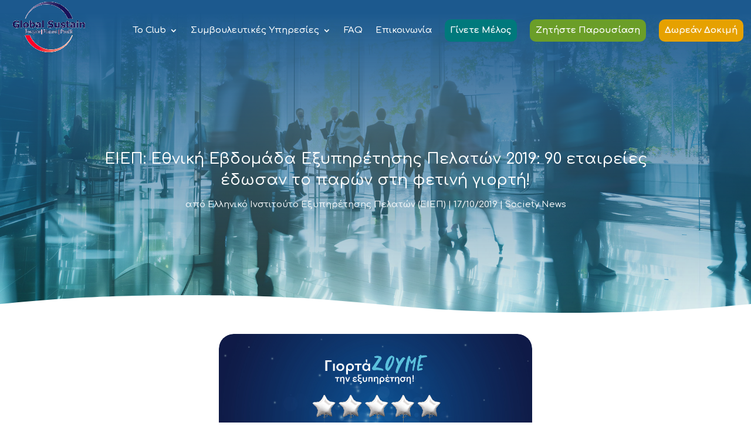

--- FILE ---
content_type: text/javascript
request_url: https://globalsustain.org/wp-content/litespeed/js/2c35cc913ba983f00599f03e7a5dce0c.js?ver=25e27
body_size: 1537
content:
!function(e){var s={};function i(t){if(s[t])return s[t].exports;var r=s[t]={i:t,l:!1,exports:{}};return e[t].call(r.exports,r,r.exports,i),r.l=!0,r.exports}i.m=e,i.c=s,i.d=function(e,s,t){i.o(e,s)||Object.defineProperty(e,s,{configurable:!1,enumerable:!0,get:t})},i.n=function(e){var s=e&&e.__esModule?function(){return e.default}:function(){return e};return i.d(s,"a",s),s},i.o=function(e,s){return Object.prototype.hasOwnProperty.call(e,s)},i.p="/nayonacademy/divicarousels8/",i(i.s=48)}([,,,function(e,s){},function(e,s){},function(e,s){},function(e,s){},function(e,s){},function(e,s){},function(e,s){},function(e,s){},function(e,s){},function(e,s){},function(e,s){},function(e,s){},function(e,s){},function(e,s){},function(e,s){},function(e,s){},function(e,s){},function(e,s){},function(e,s){},function(e,s){},,,,,,,,,,,,,,,,,,,,,,,,,,function(e,s,i){i(22),i(3),i(4),i(11),i(13),i(18),i(19),i(12),i(16),i(17),i(7),i(8),i(5),i(6),i(9),i(20),i(10),i(21),i(14),i(15),e.exports=i(49)},function(e,s){!function(e){"use strict";e(".divi8_content_carousel_item").length&&e(".divi8_content_carousel_item").addClass("swiper-slide");var s="sliderBox_",i=".sliderBox_";e(".contentswiper").length&&e(".contentswiper").each(function(t,r){var a=s+t,n=i+t,o="slider-next"+t,l="slider-prev"+t,d="scrolbr"+t,p="pagintion"+t;e(this).addClass(a),e(this).parent().find(".swiper-button-prev").addClass(l),e(this).parent().find(".swiper-button-next").addClass(o),e(this).parent().find(".swiper-scrollbar").addClass(d),e(this).parent().find(".swiper-pagination").addClass(p);var c=e(this).data(),w=c.slideperview&&c.slideperview.split("|"),f=c.effects,u={slidesPerView:w&&parseInt(w[0]),breakpoints:{1024:{slidesPerView:w&&parseInt(w[0])},768:{slidesPerView:w&&parseInt(w[1])},479:{slidesPerView:w&&parseInt(w[2])},200:{slidesPerView:w&&parseInt(w[2])}},direction:c.direction,loop:"on"===c.loop,spaceBetween:parseInt(c.spacebetween),effect:f,coverflowEffect:{rotate:+c.coverflowRotation,stretch:+c.coverflowstretch,depth:+c.coverflowdepth,modifier:c.coverflowmodifier,slideShadows:"on"===c.coverflowshadow},grabCursor:"on"===c.grabcursor,centeredSlides:1===c.centerslides,zoom:!0,speed:parseInt(c.speed),autoplay:{enabled:1===c.autoplay,delay:parseInt(c.autoplayDelay)},observer:!0,pagination:{el:"."+p,clickable:!0,dynamicBullets:"on"===c.pagiDynamicbullets,type:c.pagiType},keyboard:{enabled:"on"===c.keyboard,onlyInViewport:!1},mousewheel:{enabled:"on"===c.mousewheel,invert:!0},disableOnInteraction:!0,navigation:{nextEl:"."+o,prevEl:"."+l},scrollbar:{el:"."+d}},b=new Swiper(n,u);e(this).mouseenter(function(){b.autoplay.stop()}),e(this).mouseleave(function(){b.autoplay.start()})}),e(".divi8_image_carousel_item").length&&e(".divi8_image_carousel_item").addClass("swiper-slide");e(".imageswiper").length&&e(".imageswiper").each(function(s,i){var t="imageBox_"+s,r=".imageBox_"+s,a="img-slider-next"+s,n="img-slider-prev"+s,o="img-scrolbr"+s,l="img-pagintion"+s;e(this).addClass(t),e(this).parent().find(".swiper-button-prev").addClass(n),e(this).parent().find(".swiper-button-next").addClass(a),e(this).parent().find(".swiper-scrollbar").addClass(o),e(this).parent().find(".swiper-pagination").addClass(l);var d=e(this).data(),p=d.slideperview&&d.slideperview.split("|"),c=d.effects,w={slidesPerView:p&&parseInt(p[0]),breakpoints:{1024:{slidesPerView:p&&parseInt(p[0])},768:{slidesPerView:p&&parseInt(p[1])},479:{slidesPerView:p&&parseInt(p[2])},200:{slidesPerView:p&&parseInt(p[2])}},direction:d.direction,loop:"on"===d.loop,spaceBetween:parseInt(d.spacebetween),autoHeight:"on"===d.autoheight,effect:c,coverflowEffect:{rotate:+d.coverflowRotation,stretch:+d.coverflowstretch,depth:+d.coverflowdepth,modifier:d.coverflowmodifier,slideShadows:"on"===d.coverflowshadow},grabCursor:"on"===d.grabcursor,centeredSlides:1===d.centerslides,zoom:!0,speed:parseInt(d.speed),autoplay:{enabled:1===d.autoplay,delay:parseInt(d.autoplayDelay)},observer:!0,pagination:{el:"."+l,clickable:!0,dynamicBullets:"on"===d.pagiDynamicbullets,type:d.pagiType},keyboard:{enabled:"on"===d.keyboard,onlyInViewport:!1},mousewheel:{enabled:"on"===d.mousewheel,invert:!0},disableOnInteraction:!0,navigation:{nextEl:"."+a,prevEl:"."+n},scrollbar:{el:"."+o}},f=new Swiper(r,w);e(this).mouseenter(function(){f.autoplay.stop()}),e(this).mouseleave(function(){f.autoplay.start()})}),e(".divi8_logo_carousel_item").length&&e(".divi8_logo_carousel_item").addClass("swiper-slide");e(".logoswiper").length&&e(".logoswiper").each(function(s,i){var t="logoBox_"+s,r=".logoBox_"+s,a="logo-slider-next"+s,n="logo-slider-prev"+s,o="logo-scrolbr"+s,l="logo-pagintion"+s;e(this).addClass(t),e(this).parent().find(".swiper-button-prev").addClass(n),e(this).parent().find(".swiper-button-next").addClass(a),e(this).parent().find(".swiper-scrollbar").addClass(o),e(this).parent().find(".swiper-pagination").addClass(l);var d=e(this).data(),p=d.slideperview&&d.slideperview.split("|"),c={slidesPerView:p&&parseInt(p[0]),breakpoints:{1024:{slidesPerView:p&&parseInt(p[0])},768:{slidesPerView:p&&parseInt(p[1])},479:{slidesPerView:p&&parseInt(p[2])},200:{slidesPerView:p&&parseInt(p[2])}},direction:d.direction,loop:"on"===d.loop,spaceBetween:parseInt(d.spacebetween),autoHeight:"on"===d.autoheight,effect:"slide",grabCursor:"on"===d.grabcursor,centeredSlides:1===d.centerslides,zoom:!0,speed:parseInt(d.speed),freeMode:!0,shortSwipes:!1,longSwipes:!1,autoplay:{enabled:1===d.autoplay,delay:parseInt(d.autoplayDelay)},observer:!0,pagination:{el:"."+l,clickable:!0,dynamicBullets:"on"===d.pagiDynamicbullets,type:d.pagiType},keyboard:{enabled:"on"===d.keyboard,onlyInViewport:!1},mousewheel:{enabled:"on"===d.mousewheel,invert:!0},disableOnInteraction:!0,navigation:{nextEl:"."+a,prevEl:"."+n},scrollbar:{el:"."+o}},w=new Swiper(r,c);e(this).mouseenter(function(){w.autoplay.stop()}),e(this).mouseleave(function(){w.autoplay.start()})}),e(".divi8_team_carousel_item").length&&e(".divi8_team_carousel_item").addClass("swiper-slide");var t="teamBox_",r=".teamBox_";e(".teamswiper").length&&e(".teamswiper").each(function(s,i){var a=t+s,n=r+s,o="team-slider-next"+s,l="team-slider-prev"+s,d="team-scrolbr"+s,p="team-pagintion"+s;e(this).addClass(a),e(this).parent().find(".swiper-button-prev").addClass(l),e(this).parent().find(".swiper-button-next").addClass(o),e(this).parent().find(".swiper-scrollbar").addClass(d),e(this).parent().find(".swiper-pagination").addClass(p);var c=e(this).data(),w=c.effects,f=(parseInt(c.slideperview),c.slideperview&&c.slideperview.split("|")),u={slidesPerView:f&&parseInt(f[0]),breakpoints:{1024:{slidesPerView:f&&parseInt(f[0])},768:{slidesPerView:f&&parseInt(f[1])},479:{slidesPerView:f&&parseInt(f[2])},200:{slidesPerView:f&&parseInt(f[2])}},direction:c.direction,loop:"on"===c.loop,spaceBetween:parseInt(c.spacebetween),autoHeight:"on"===c.autoheight,effect:w,coverflowEffect:{rotate:+c.coverflowRotation,stretch:+c.coverflowstretch,depth:+c.coverflowdepth,modifier:c.coverflowmodifier,slideShadows:"on"===c.coverflowshadow},cubeEffect:{shadow:!0,slideShadows:!0,shadowOffset:20,shadowScale:.94},grabCursor:"on"===c.grabcursor,centeredSlides:1===c.centerslides,zoom:!0,speed:parseInt(c.speed),autoplay:{enabled:1===c.autoplay,delay:parseInt(c.autoplayDelay)},observer:!0,pagination:{el:"."+p,clickable:!0,dynamicBullets:"on"===c.pagiDynamicbullets,type:c.pagiType},keyboard:{enabled:"on"===c.keyboard,onlyInViewport:!1},mousewheel:{enabled:"on"===c.mousewheel,invert:!0},disableOnInteraction:!0,navigation:{nextEl:"."+o,prevEl:"."+l},scrollbar:{el:"."+d}};new Swiper(n,u)}),e(".divi8_testimonial_carousel_item").length&&e(".divi8_testimonial_carousel_item").addClass("swiper-slide");t="testimonialBox_",r=".testimonialBox_";e(".testimonialswiper").length&&e(".testimonialswiper").each(function(s,i){var a=t+s,n=r+s,o="testimonial-slider-next"+s,l="testimonial-slider-prev"+s,d="testimonial-scrolbr"+s,p="testimonial-pagintion"+s;e(this).addClass(a),e(this).parent().find(".swiper-button-prev").addClass(l),e(this).parent().find(".swiper-button-next").addClass(o),e(this).parent().find(".swiper-scrollbar").addClass(d),e(this).parent().find(".swiper-pagination").addClass(p);var c=e(this).data(),w=c.effects,f=(parseInt(c.slideperview),c.slideperview&&c.slideperview.split("|")),u={slidesPerView:f&&parseInt(f[0]),breakpoints:{1024:{slidesPerView:f&&parseInt(f[0])},768:{slidesPerView:f&&parseInt(f[1])},479:{slidesPerView:f&&parseInt(f[2])},200:{slidesPerView:f&&parseInt(f[2])}},direction:c.direction,loop:"on"===c.loop,spaceBetween:parseInt(c.spacebetween),autoHeight:"on"===c.autoheight,effect:w,coverflowEffect:{rotate:+c.coverflowRotation,stretch:+c.coverflowstretch,depth:+c.coverflowdepth,modifier:c.coverflowmodifier,slideShadows:"on"===c.coverflowshadow},cubeEffect:{shadow:!0,slideShadows:!0,shadowOffset:20,shadowScale:.94},grabCursor:"on"===c.grabcursor,centeredSlides:1===c.centerslides,zoom:!0,speed:parseInt(c.speed),autoplay:{enabled:1===c.autoplay,delay:parseInt(c.autoplayDelay)},observer:!0,pagination:{el:"."+p,clickable:!0,dynamicBullets:"on"===c.pagiDynamicbullets,type:c.pagiType},keyboard:{enabled:"on"===c.keyboard,onlyInViewport:!1},mousewheel:{enabled:"on"===c.mousewheel,invert:!0},disableOnInteraction:!0,navigation:{nextEl:"."+o,prevEl:"."+l},scrollbar:{el:"."+d}};new Swiper(n,u)});e(".testimonial-swiper").length&&e(".testimonial-swiper").each(function(s,i){var t="testiBox_"+s,r=".testiBox_"+s,a="testi-slider-next"+s,n="testi-slider-prev"+s,o="testi-scrolbr"+s,l="testi-pagintion"+s;e(this).addClass(t),e(this).parent().find(".swiper-button-prev").addClass(n),e(this).parent().find(".swiper-button-next").addClass(a),e(this).parent().find(".swiper-scrollbar").addClass(o),e(this).parent().find(".swiper-pagination").addClass(l);var d=e(this).data();if("coverflow"===d.effects){var p="coverflow";parseInt(d.slideperview)}else"slider"===d.effects?(p=d.effects,parseInt(d.slideperview)):p=d.effects;var c=d.slideperview&&d.slideperview.split("|"),w={slidesPerView:c&&parseInt(c[0]),breakpoints:{1024:{slidesPerView:c&&parseInt(c[0])},768:{slidesPerView:c&&parseInt(c[1])},479:{slidesPerView:c&&parseInt(c[2])},200:{slidesPerView:c&&parseInt(c[2])}},direction:d.direction,loop:"on"===d.loop,spaceBetween:parseInt(d.spacebetween),autoHeight:"on"===d.autoheight,effect:p,coverflowEffect:{rotate:+d.coverflowRotation,stretch:+d.coverflowstretch,depth:+d.coverflowdepth,modifier:d.coverflowmodifier,slideShadows:"on"===d.coverflowshadow},cubeEffect:{shadow:!0,slideShadows:!0,shadowOffset:20,shadowScale:.94},grabCursor:"on"===d.grabcursor,centeredSlides:1===d.centerslides,zoom:!0,speed:parseInt(d.speed),autoplay:{enabled:1===d.autoplay,delay:parseInt(d.autoplayDelay)},observer:!0,pagination:{el:"."+l,clickable:!0,dynamicBullets:"on"===d.pagiDynamicbullets,type:d.pagiType},keyboard:{enabled:"on"===d.keyboard,onlyInViewport:!1},mousewheel:{enabled:"on"===d.mousewheel,invert:!0},disableOnInteraction:!0,navigation:{nextEl:"."+a,prevEl:"."+n},scrollbar:{el:"."+o}};new Swiper(r,w)});s="sliderPost_",i=".sliderPost_";e(".postswiper").length&&e(".postswiper").each(function(t,r){var a=s+t,n=i+t,o="slider-next"+t,l="slider-prev"+t,d="scrolbr"+t,p="pagintion"+t;e(this).addClass(a),e(this).parent().find(".swiper-button-prev").addClass(l),e(this).parent().find(".swiper-button-next").addClass(o),e(this).parent().find(".swiper-scrollbar").addClass(d),e(this).parent().find(".swiper-pagination").addClass(p);var c=e(this).data(),w=c.slideperview&&c.slideperview.split("|"),f=c.effects,u={slidesPerView:w&&parseInt(w[0]),breakpoints:{1024:{slidesPerView:w&&parseInt(w[0])},768:{slidesPerView:w&&parseInt(w[1])},479:{slidesPerView:w&&parseInt(w[2])},200:{slidesPerView:w&&parseInt(w[2])}},direction:c.direction,loop:"on"===c.loop,spaceBetween:parseInt(c.spacebetween),effect:f,coverflowEffect:{rotate:+c.coverflowRotation,stretch:+c.coverflowstretch,depth:+c.coverflowdepth,modifier:c.coverflowmodifier,slideShadows:"on"===c.coverflowshadow},grabCursor:"on"===c.grabcursor,centeredSlides:1===c.centerslides,zoom:!0,speed:parseInt(c.speed),observer:!0,pagination:{el:"."+p,clickable:!0,dynamicBullets:"on"===c.pagiDynamicbullets,type:c.pagiType},keyboard:{enabled:"on"===c.keyboard,onlyInViewport:!1},mousewheel:{enabled:"on"===c.mousewheel,invert:!0},disableOnInteraction:!0,navigation:{nextEl:"."+o,prevEl:"."+l},scrollbar:{el:"."+d}};new Swiper(n,u)});s="sliderProduct_",i=".sliderProduct_";e(".productswiper").length&&e(".productswiper").each(function(t,r){var a=s+t,n=i+t,o="slider-next"+t,l="slider-prev"+t,d="scrolbr"+t,p="pagintion"+t;e(this).addClass(a),e(this).parent().find(".swiper-button-prev").addClass(l),e(this).parent().find(".swiper-button-next").addClass(o),e(this).parent().find(".swiper-scrollbar").addClass(d),e(this).parent().find(".swiper-pagination").addClass(p);var c=e(this).data(),w=c.slideperview&&c.slideperview.split("|"),f=c.effects,u={slidesPerView:w&&parseInt(w[0]),breakpoints:{1024:{slidesPerView:w&&parseInt(w[0])},768:{slidesPerView:w&&parseInt(w[1])},479:{slidesPerView:w&&parseInt(w[2])},200:{slidesPerView:w&&parseInt(w[2])}},direction:c.direction,loop:"on"===c.loop,spaceBetween:parseInt(c.spacebetween),effect:f,coverflowEffect:{rotate:+c.coverflowRotation,stretch:+c.coverflowstretch,depth:+c.coverflowdepth,modifier:c.coverflowmodifier,slideShadows:"on"===c.coverflowshadow},grabCursor:"on"===c.grabcursor,centeredSlides:1===c.centerslides,zoom:!0,speed:parseInt(c.speed),autoplay:{enabled:1===c.autoplay,delay:parseInt(c.autoplayDelay)},observer:!0,pagination:{el:"."+p,clickable:!0,dynamicBullets:"on"===c.pagiDynamicbullets,type:c.pagiType},keyboard:{enabled:"on"===c.keyboard,onlyInViewport:!1},mousewheel:{enabled:"on"===c.mousewheel,invert:!0},disableOnInteraction:!0,navigation:{nextEl:"."+o,prevEl:"."+l},scrollbar:{el:"."+d}};new Swiper(n,u)});s="sliderInstagram_",i=".sliderInstagram_";e(".instagramswiper").length&&e(".instagramswiper").each(function(t,r){var a=s+t,n=i+t,o="slider-next"+t,l="slider-prev"+t,d="scrolbr"+t,p="pagintion"+t;e(this).addClass(a),e(this).parent().find(".swiper-button-prev").addClass(l),e(this).parent().find(".swiper-button-next").addClass(o),e(this).parent().find(".swiper-scrollbar").addClass(d),e(this).parent().find(".swiper-pagination").addClass(p);var c=e(this).data(),w=c.slideperview&&c.slideperview.split("|"),f=c.effects,u={slidesPerView:w&&parseInt(w[0]),breakpoints:{1024:{slidesPerView:w&&parseInt(w[0])},768:{slidesPerView:w&&parseInt(w[1])},479:{slidesPerView:w&&parseInt(w[2])},200:{slidesPerView:w&&parseInt(w[2])}},direction:c.direction,loop:"on"===c.loop,spaceBetween:parseInt(c.spacebetween),effect:f,coverflowEffect:{rotate:+c.coverflowRotation,stretch:+c.coverflowstretch,depth:+c.coverflowdepth,modifier:c.coverflowmodifier,slideShadows:"on"===c.coverflowshadow},grabCursor:"on"===c.grabcursor,centeredSlides:1===c.centerslides,zoom:!0,speed:parseInt(c.speed),autoplay:{enabled:1===c.autoplay,delay:parseInt(c.autoplayDelay)},observer:!0,pagination:{el:"."+p,clickable:!0,dynamicBullets:"on"===c.pagiDynamicbullets,type:c.pagiType},keyboard:{enabled:"on"===c.keyboard,onlyInViewport:!1},mousewheel:{enabled:"on"===c.mousewheel,invert:!0},disableOnInteraction:!0,navigation:{nextEl:"."+o,prevEl:"."+l},scrollbar:{el:"."+d}};new Swiper(n,u)});s="sliderGReview_",i=".sliderGreview_";e(".googlereviewswiper").length&&e(".googlereviewswiper").each(function(t,r){var a=s+t,n=i+t,o="slider-next"+t,l="slider-prev"+t,d="scrolbr"+t,p="pagintion"+t;e(this).addClass(a),e(this).parent().find(".swiper-button-prev").addClass(l),e(this).parent().find(".swiper-button-next").addClass(o),e(this).parent().find(".swiper-scrollbar").addClass(d),e(this).parent().find(".swiper-pagination").addClass(p);var c=e(this).data(),w=c.slideperview&&c.slideperview.split("|"),f=c.effects,u={slidesPerView:w&&parseInt(w[0]),breakpoints:{1024:{slidesPerView:w&&parseInt(w[0])},768:{slidesPerView:w&&parseInt(w[1])},479:{slidesPerView:w&&parseInt(w[2])},200:{slidesPerView:w&&parseInt(w[2])}},direction:c.direction,loop:"on"===c.loop,spaceBetween:parseInt(c.spacebetween),effect:f,coverflowEffect:{rotate:+c.coverflowRotation,stretch:+c.coverflowstretch,depth:+c.coverflowdepth,modifier:c.coverflowmodifier,slideShadows:"on"===c.coverflowshadow},grabCursor:"on"===c.grabcursor,centeredSlides:1===c.centerslides,zoom:!0,speed:parseInt(c.speed),autoplay:{enabled:1===c.autoplay,delay:parseInt(c.autoplayDelay)},observer:!0,pagination:{el:"."+p,clickable:!0,dynamicBullets:"on"===c.pagiDynamicbullets,type:c.pagiType},keyboard:{enabled:"on"===c.keyboard,onlyInViewport:!1},mousewheel:{enabled:"on"===c.mousewheel,invert:!0},disableOnInteraction:!0,navigation:{nextEl:"."+o,prevEl:"."+l},scrollbar:{el:"."+d}};new Swiper(n,u)});s="sliderFB_",i=".sliderFB_";e(".fbswiper").length&&e(".fbswiper").each(function(t,r){var a=s+t,n=i+t,o="slider-next"+t,l="slider-prev"+t,d="scrolbr"+t,p="pagintion"+t;e(this).addClass(a),e(this).parent().find(".swiper-button-prev").addClass(l),e(this).parent().find(".swiper-button-next").addClass(o),e(this).parent().find(".swiper-scrollbar").addClass(d),e(this).parent().find(".swiper-pagination").addClass(p);var c=e(this).data(),w=c.slideperview&&c.slideperview.split("|"),f=c.effects,u={slidesPerView:w&&parseInt(w[0]),breakpoints:{1024:{slidesPerView:w&&parseInt(w[0])},768:{slidesPerView:w&&parseInt(w[1])},479:{slidesPerView:w&&parseInt(w[2])},200:{slidesPerView:w&&parseInt(w[2])}},direction:c.direction,loop:"on"===c.loop,spaceBetween:parseInt(c.spacebetween),effect:f,coverflowEffect:{rotate:+c.coverflowRotation,stretch:+c.coverflowstretch,depth:+c.coverflowdepth,modifier:c.coverflowmodifier,slideShadows:"on"===c.coverflowshadow},grabCursor:"on"===c.grabcursor,centeredSlides:1===c.centerslides,zoom:!0,speed:parseInt(c.speed),autoplay:{enabled:1===c.autoplay,delay:parseInt(c.autoplayDelay)},observer:!0,pagination:{el:"."+p,clickable:!0,dynamicBullets:"on"===c.pagiDynamicbullets,type:c.pagiType},keyboard:{enabled:"on"===c.keyboard,onlyInViewport:!1},mousewheel:{enabled:"on"===c.mousewheel,invert:!0},disableOnInteraction:!0,navigation:{nextEl:"."+o,prevEl:"."+l},scrollbar:{el:"."+d}};new Swiper(n,u)}),e(".divi8_video_carousel_item").length&&e(".divi8_video_carousel_item").addClass("swiper-slide");s="sliderVideo_",i=".sliderVideo_";e(".videoswiper").length&&e(".videoswiper").each(function(t,r){var a=s+t,n=i+t,o="slider-next"+t,l="slider-prev"+t,d="scrolbr"+t,p="pagintion"+t;e(this).addClass(a),e(this).parent().find(".swiper-button-prev").addClass(l),e(this).parent().find(".swiper-button-next").addClass(o),e(this).parent().find(".swiper-scrollbar").addClass(d),e(this).parent().find(".swiper-pagination").addClass(p);var c=e(this).data(),w=c.slideperview&&c.slideperview.split("|"),f={slidesPerView:w&&parseInt(w[0]),breakpoints:{1024:{slidesPerView:w&&parseInt(w[0])},768:{slidesPerView:w&&parseInt(w[1])},479:{slidesPerView:w&&parseInt(w[2])},200:{slidesPerView:w&&parseInt(w[2])}},direction:c.direction,loop:"on"===c.loop,spaceBetween:parseInt(c.spacebetween),effect:"slide",grabCursor:"on"===c.grabcursor,centeredSlides:1===c.centerslides,zoom:!0,speed:parseInt(c.speed),autoplay:{enabled:1===c.autoplay,delay:parseInt(c.autoplayDelay)},observer:!0,pagination:{el:"."+p,clickable:!0,dynamicBullets:"on"===c.pagiDynamicbullets,type:c.pagiType},keyboard:{enabled:"on"===c.keyboard,onlyInViewport:!1},mousewheel:{enabled:"on"===c.mousewheel,invert:!0},disableOnInteraction:!0,navigation:{nextEl:"."+o,prevEl:"."+l},scrollbar:{el:"."+d}};new Swiper(n,f)}),document.querySelectorAll(".thumbnail").forEach(function(e){e.addEventListener("click",function(){!function(e,s){var i=document.getElementById("lightbox"),t=i.querySelector("iframe");document.getElementById("video-title").textContent=s,t.src="https://www.youtube.com/embed/"+e,i.style.display="flex"}(this.getAttribute("data-id"),this.getAttribute("data-title"))})})}(jQuery)}])
;

--- FILE ---
content_type: text/javascript
request_url: https://globalsustain.org/wp-content/litespeed/js/2eebb654e602c5ecbddef3f7aba5163a.js?ver=881f2
body_size: 130
content:
document.querySelectorAll('.animated-svg path').forEach(path=>{const length=path.getTotalLength();path.style.strokeDasharray=length;path.style.strokeDashoffset=length});jQuery(document).ready(function($){$('.portal-password-form-module').hide();$('.portal-login-module .et_pb_forgot_password a').click(function(event){event.preventDefault();$('.portal-password-form-module').show();$('.portal-login-module').hide()});$('.portal-password-form-module p a').click(function(event){event.preventDefault();$('.portal-password-form-module').hide();$('.portal-login-module').show()});var index=0;var itemsCount=$(".qode-showcase-item-holder").length;var interval;function activateItem(){$('.qode-showcase-item-holder').removeClass("qode-showcase-active");$('.qode-showcase-icon').removeClass("qode-icon-active");var currentItem=$(".qode-showcase-item-holder").eq(index);currentItem.addClass("qode-showcase-active");currentItem.children(".qode-showcase-icon").addClass("qode-icon-active");index=(index+1)%itemsCount}
function startLoop(){interval=setInterval(activateItem,2000)}
function stopLoop(){clearInterval(interval)}
startLoop();$(".qode-showcase-item-holder").hover(function(){stopLoop();if(!$(this).hasClass("qode-showcase-active")){$('.qode-showcase-item-holder').removeClass("qode-showcase-active");$('.qode-showcase-icon').removeClass("qode-icon-active");$(this).addClass("qode-showcase-active");$(this).children(".qode-showcase-icon").addClass("qode-icon-active")}},function(){startLoop()})})
;